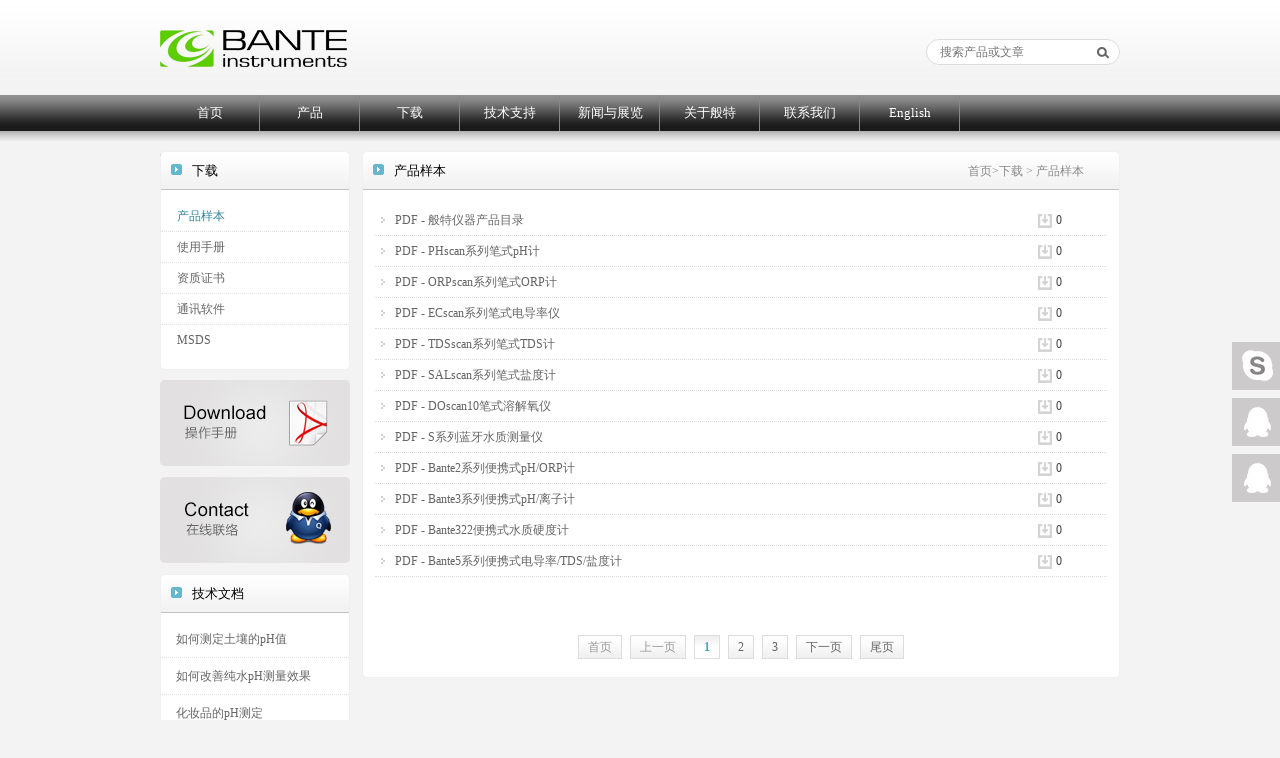

--- FILE ---
content_type: text/html; charset=utf-8
request_url: http://bante-china.com/Download/ChineseCatalogue.html
body_size: 2998
content:
<!DOCTYPE HTML>
<html>
<head>
<meta http-equiv="Content-Type" content="text/html; charset=utf-8">
<title>产品样本 | 上海般特仪器有限公司</title>
<meta name="description" content="上海般特仪器有限公司提供各类产品的操作手册及应用软件下载，更多资讯请致电021-64041598咨询。" /> 
<meta name="keywords" content="上海般特仪器有限公司" />
<link rel="shortcut icon" href="/favicon.ico" />
<link rel="home" href="http://www.bante-china.com/" />
<script type="text/javascript" src="/tool/js/jquery.js"></script>
<link href="http://www.bante-china.com/templets/webhtm/css/style.css" rel="stylesheet" type="text/css" />
<script src="http://www.bante-china.com/templets/webhtm/js/web.js" type="text/javascript"></script></head>

<body>
<div class="header">
  <div class="wrap"> <a href="/" class="logo"></a>
    <div class="search_form fr">
      <form action="/searchrss/" method="post" enctype="multipart/form-data" name="form1" id="form1">
        <input name="keyword" type="text" class="search_text" id="keyword" placeholder="搜索产品或文章">
        <input name="search" type="submit" class="search_btn" value=" ">
      </form>
    </div>
    <div class="clear"></div>
  </div>
  <div class="nav">
    <div class="wrap">
      <ul>
                        <li>
          <a href="/"  >首页</a></li>
                <li>
          <a href="/Products/"  >产品</a></li>
                <li>
          <a href="/Download/"   class="cur" >下载</a></li>
                <li>
          <a href="/TechSupport/"  >技术支持</a></li>
                <li>
          <a href="/ExhibitionAndNews/"  >新闻与展览</a></li>
                <li>
          <a href="/AboutBante/"  >关于般特</a></li>
                <li>
          <a href="/Contact/"  >联系我们</a></li>
                        <li><a href="/enhome/" target="_blank">English</a></li>
      </ul>
      <div class="clear"></div>
    </div>
  </div>
</div><div class="container">
  <div class="wrap">
    <div class="pages_bar fl">
      <div class="menu_box pic_box">
        <h3 class="title_tags"><em></em>下载</h3>
        <ul>
                              <li ><a  href="/Download/ChineseCatalogue.html"   class="cur"  title="产品样本">产品样本</a></li>
                    <li ><a  href="/Download/Manual.html"   title="使用手册">使用手册</a></li>
                    <li ><a  href="/Download/Productcertificate.html"   title="资质证书">资质证书</a></li>
                    <li ><a  href="/Download/Software.html"   title="通讯软件">通讯软件</a></li>
                    <li  class="noborders" ><a  href="/Download/MSDS.html"   title="MSDS">MSDS</a></li>
                            </ul>
      </div>
      <div class="customer_box m15">
  <p><a href="/Download/Manual.html"><img src="http://www.bante-china.com/templets/webhtm/images/adv_qq01.jpg"></a></p>
  <p><a href="http://wpa.qq.com/msgrd?v=3&uin=1919637458&site=qq&menu=yes"><img src="http://www.bante-china.com/templets/webhtm/images/adv_skype01.jpg"></a></p>
</div>
<div class="index_case pic_box menu_box color01">
  <h3 class="title_tags"><em></em>技术文档</h3>
  <div class="box" style="height:158px;">
    
            <dl >
      <dt><a href="/newsview/516.html" title="如何测定土壤的pH值">如何测定土壤的pH值</a></dt>
      <dd style="display:none;">土壤pH测定是农业研究中常见的项目之一，土壤的pH值不...</dd>
    </dl>
        <dl >
      <dt><a href="/newsview/518.html" title="如何改善纯水pH测量效果">如何改善纯水pH测量效果</a></dt>
      <dd style="display:none;">测量纯水或超纯水的pH值是比较困难的，仪表响应速度慢...</dd>
    </dl>
        <dl >
      <dt><a href="/newsview/522.html" title="化妆品的pH测定">化妆品的pH测定</a></dt>
      <dd style="display:none;">化妆品的pH测定方法分为稀释法及直测法，对于粉类、油...</dd>
    </dl>
        <dl  class="noborders" >
      <dt><a href="/newsview/523.html" title="溶解氧在水质监控中的重要性">溶解氧在水质监控中的重要性</a></dt>
      <dd style="display:none;">在各种不同的水体，溶解氧含量通常是水质优劣的重要指...</dd>
    </dl>
          </div>
</div>    </div>
    <div class="right_body fr pic_box">
      <h3 class="title_tags">
         <div class="posi fr"><a href="/">首页</a>&gt;<a href="/Download/"  title="下载" target="_self">下载</a> &gt; <a href="/Download/ChineseCatalogue.html" target="_self" title="产品样本" class="cur">产品样本</a></div>        <em></em>产品样本</h3>
      <div class="problem_list">
        <ul>
                          <li><span class="fr"><a href="/upfile/Product_Catalogue_CN.pdf" target="_blank"></a>0</span><a href="/upfile/Product_Catalogue_CN.pdf" class="tit" target="_blank" title="PDF - 般特仪器产品目录">PDF - 般特仪器产品目录</a></li>
                   <li><span class="fr"><a href="/upfile/CN_Brochure_PHscan series Pocket pH Tester.pdf" target="_blank"></a>0</span><a href="/upfile/CN_Brochure_PHscan series Pocket pH Tester.pdf" class="tit" target="_blank" title="PDF - PHscan系列笔式pH计">PDF - PHscan系列笔式pH计</a></li>
                   <li><span class="fr"><a href="/upfile/CN_Brochure_ORPscan series Pocket ORP Tester.pdf" target="_blank"></a>0</span><a href="/upfile/CN_Brochure_ORPscan series Pocket ORP Tester.pdf" class="tit" target="_blank" title="PDF - ORPscan系列笔式ORP计">PDF - ORPscan系列笔式ORP计</a></li>
                   <li><span class="fr"><a href="/upfile/CN_Brochure_ECscan series Pocket Conductivity Tester.pdf" target="_blank"></a>0</span><a href="/upfile/CN_Brochure_ECscan series Pocket Conductivity Tester.pdf" class="tit" target="_blank" title="PDF - ECscan系列笔式电导率仪">PDF - ECscan系列笔式电导率仪</a></li>
                   <li><span class="fr"><a href="/upfile/CN_Brochure_TDSscan series Pocket TDS Tester.pdf" target="_blank"></a>0</span><a href="/upfile/CN_Brochure_TDSscan series Pocket TDS Tester.pdf" class="tit" target="_blank" title="PDF - TDSscan系列笔式TDS计">PDF - TDSscan系列笔式TDS计</a></li>
                   <li><span class="fr"><a href="/upfile/CN_Brochure_SALscan series Pocket Salinity Tester.pdf" target="_blank"></a>0</span><a href="/upfile/CN_Brochure_SALscan series Pocket Salinity Tester.pdf" class="tit" target="_blank" title="PDF - SALscan系列笔式盐度计">PDF - SALscan系列笔式盐度计</a></li>
                   <li><span class="fr"><a href="/upfile/CN_Brochure_DOscan10 Pocket Dissolved Oxygen Tester.pdf" target="_blank"></a>0</span><a href="/upfile/CN_Brochure_DOscan10 Pocket Dissolved Oxygen Tester.pdf" class="tit" target="_blank" title="PDF - DOscan10笔式溶解氧仪">PDF - DOscan10笔式溶解氧仪</a></li>
                   <li><span class="fr"><a href="/upfile/CN_Brochure_S series Bluetooth Water Quality Tester.pdf" target="_blank"></a>0</span><a href="/upfile/CN_Brochure_S series Bluetooth Water Quality Tester.pdf" class="tit" target="_blank" title="PDF - S系列蓝牙水质测量仪">PDF - S系列蓝牙水质测量仪</a></li>
                   <li><span class="fr"><a href="/upfile/CN_Brochure_Bante 2 series Portable pH Meter.pdf" target="_blank"></a>0</span><a href="/upfile/CN_Brochure_Bante 2 series Portable pH Meter.pdf" class="tit" target="_blank" title="PDF - Bante2系列便携式pH/ORP计">PDF - Bante2系列便携式pH/ORP计</a></li>
                   <li><span class="fr"><a href="/upfile/CN_Brochure_Bante 3 series Portable Ion Meter.pdf" target="_blank"></a>0</span><a href="/upfile/CN_Brochure_Bante 3 series Portable Ion Meter.pdf" class="tit" target="_blank" title="PDF - Bante3系列便携式pH/离子计">PDF - Bante3系列便携式pH/离子计</a></li>
                   <li><span class="fr"><a href="/upfile/CN_Brochure_Bante 322 Portable Water Hardness Meter.pdf" target="_blank"></a>0</span><a href="/upfile/CN_Brochure_Bante 322 Portable Water Hardness Meter.pdf" class="tit" target="_blank" title="PDF - Bante322便携式水质硬度计">PDF - Bante322便携式水质硬度计</a></li>
                   <li><span class="fr"><a href="/upfile/CN_Brochure_Bante 5 series Portable Conductivity Meter.pdf" target="_blank"></a>0</span><a href="/upfile/CN_Brochure_Bante 5 series Portable Conductivity Meter.pdf" class="tit" target="_blank" title="PDF - Bante5系列便携式电导率/TDS/盐度计">PDF - Bante5系列便携式电导率/TDS/盐度计</a></li>
                   
        </ul>
        <div class="pagemenu"><span class="disabled">首页</span><span class="disabled">上一页</span><span class="current">1</span><a href='/Download/ChineseCatalogue/p-2/'>2</a><a href='/Download/ChineseCatalogue/p-3/'>3</a><a href='/Download/ChineseCatalogue/p-2/'>下一页</a><a href='/Download/ChineseCatalogue/p-3/'>尾页</a></div>
      </div>
    </div>
    <div class="clear"></div>
  </div>
</div>
<div class="footer">
  <div class="wrap">
    <dl>
      <dt><a href="/AboutBante/">关于般特</a></dt>
      <dd><a href="/AboutBante/CompanyProfile.html">公司简介</a></dd>
      <dd><a href="/AboutBante/CorporateCulture.html">企业文化</a></dd>
      <dd><a href="/AboutBante/Certificate.html">资质认证</a></dd>
    </dl>
    <dl>
      <dt><a href="/ExhibitionAndNews/">新闻与展览</a></dt>
      <dd><a href="/ExhibitionAndNews/News.html">企业新闻</a></dd>
      <dd><a href="/ExhibitionAndNews/exhibition.html">展览日程</a></dd>
    </dl>
    <dl>
      <dt><a href="/TechSupport/">技术资讯</a></dt>
      <dd><a href="/TechSupport/Application.html">技术文档</a></dd>
      <dd><a href="/TechSupport/QandA.html">常见问题</a></dd>
      <dd><a href="/TechSupport/Solution.html">校准液配置</a></dd>
    </dl>
    <dl>
      <dt><a href="/Download/">下载</a></dt>
      <dd><a href="/Download/Manual.html">操作手册</a></dd>
      <dd><a href="/Download/ChineseCatalogue.html">产品样本</a></dd>
      <dd><a href="/Download/Software.html">通讯软件</a></dd>
    </dl>
    <dl class="f_contact">
      <dt><a href="/Contact/">联系我们 </a></dt>
      <dd>上海市中山南二路777弄2号1606室</dd>
      <dd class="tel">TEL: 021 6404 1598</dd>
    </dl>
    <div class="clear"></div>
    <div class="copy_info">
      <p style="text-align:center;"><span style="font-family:微软雅黑, simsun;font-size:12px;">上海般特仪器有限公司 &nbsp;<span style="font-size:12px;font-family:arial, helvetica, sans-serif;">Bante Instruments &nbsp;| &nbsp;Copyright &nbsp;©2025-2028 &nbsp;| &nbsp;</span>沪<span style="font-size:12px;font-family:arial, helvetica, sans-serif;">ICP</span>备<span style="font-size:12px;font-family:arial, helvetica, sans-serif;">09096446</span>号<span style="font-size:12px;font-family:arial, helvetica, sans-serif;">-3</span></span></p>
    </div>
  </div>
</div>

<div class="qq_customer">
	<p><a href="skype:banteinstrument?chat" class="kf_skype"></a></p>
    <p><a href="http://wpa.qq.com/msgrd?v=3&uin=2103959648&site=qq&menu=yes" class="kf_qq"></a></p>
    <p><a href="http://wpa.qq.com/msgrd?v=3&uin=1919637458&site=qq&menu=yes" class="kf_qq"></a></p>
</div></body>
</html>
<!--开源于www.mohism.cn-->


--- FILE ---
content_type: text/css
request_url: http://www.bante-china.com/templets/webhtm/css/style.css
body_size: 4861
content:
@charset "utf-8";
/* CSS Document */
html {}
:root { overflow-y: scroll }/* 视客户要求 加或不加 */
body, div, dl, dt, dd, ul, ol, li, h1, h2, h3, h4, h5, h6, pre, code, form, fieldset, lengend, input, button, textarea, select, p, blockquote, th, td { margin: 0; padding: 0 }
table { border-collapse: collapse; border-spacing: 0 }
img { border: 0 none; vertical-align: middle; }
li { list-style-type: none }
p{line-height:24px;}
caption, th { text-align: left }
h1, h2, h3, h4, h5, h6 { font-size: 100% } /* 字体加粗与否，视页面标题更改 */
body, input, button, textarea, select { font-size: 12px;} /* 或 表单类的字体颜色和body一样 */
button { cursor: pointer }
em, cite { font-style: normal }
body { line-height: 1.17; -webkit-text-size-adjust: none;color:#444;background:#f3f3f3; font-family:'微软雅黑';}
a { color:#666; text-decoration: none; outline:medium none; }
a:link { color: #666; text-decoration: none }
a:visited { }
a:hover { color: #46aac9; }
a:focus {}
a:active {}
:focus { outline: none }
.clearfixed:after { content: "."; clear: both; display: block; height: 0; overflow: hidden }
.clearfixed { zoom: 1 } /* 增加清除浮动样式时，要注意当前元素是否为块结构，如果不是，要添加属性 display: block */
.clear { display: block!important; float: none!important; clear: both; width: auto!important; height: 0;margin: 0 auto!important; padding: 0!important; font-size: 0; line-height: 0 }
.fl { float:left;}
.fr { float:right;}
.none{display:none;}

/****header***/
.header{background:url(../images/header_bg.jpg) repeat-x;}
.wrap{width:960px;margin:0 auto;}
.header .wrap{height:95px;overflow:hidden;}
a.logo{display:inline-block;width:187px;height:37px;background:url(../images/logo.png) no-repeat;text-indent:-999em;margin:30px 0 24px;}
.search_form{width:192px;height:24px;border:1px solid #ddd;border-radius:20px;margin-top:39px;background:#fff;}
.search_form .search_text{width:150px;height:24px;line-height:24px;padding:0 3px 0 13px;border:none;border-radius:20px;font-family:'微软雅黑';background:none;}
.search_form .search_btn{width:13px;height:12px;border:none;background:url(../images/icon.png) no-repeat;cursor:pointer; vertical-align:middle;}
.nav{height:36px;line-height:36px;background:url(../images/nav_bg.png) repeat-x;}
.nav .wrap{background:url(../images/line.png) no-repeat left bottom;}
.nav li{width:100px;float:left;}
.nav li a{display:inline-block;width:100px;height:36px;line-height:36px;font-size:13px;text-align:center;color:#fff;background:url(../images/line.png) no-repeat right bottom;}
.nav li a:hover{background:/*url(../images/nav_cur.jpg) repeat-x*/#000;}
.container{background:url(../images/bg.png) repeat-x;padding-top:20px;}
.index_menu{width:190px;}
.pic_box{border:1px solid #f0f0f0;background:#fff;border-radius:5px;}
h3.title_tags{height:38px;line-height:38px;background:url(../images/tit_bg.jpg) repeat-x;color:#000;font-size:13px;font-weight:normal;border-radius:5px 5px 0 0;}
h3.title_tags em{width:11px;height:11px;background:url(../images/icon.png) no-repeat 0 -23px;display:inline-block;margin:0 10px;}
.menu_box ul{margin:11px 0px 14px;}
/*.menu_box ul li{line-height:30px;}*/
.menu_box ul li{height:30px;line-height:30px;border-bottom:1px dotted #e1e1e1;padding-left:16px;width:172px;position:relative; z-index:20;}
.menu_box ul li a{color:#666;display:block;}
.menu_box ul li.in_more{border:none;/*background:url(../images/sj.png) no-repeat right center;*/padding-right:12px;display:inline-block;width:auto;}
.menu_box ul li.in_more a{color: #4ea4be; border-bottom:none;}
.menu_box ul li.noborders a{border-bottom:none;}
/*.menu_box ul li a{color:#494949;display:block;height:30px;line-height:30px;border-bottom:1px dashed #ccc;padding-left:16px;}*/
.menu_box ul li a:hover,.menu_box ul li a.cur{color:#31859b;}
.menu_box dl{border-bottom: 1px dotted #e1e1e1;padding:6px 15px;}
.menu_box dl dt {line-height:24px;}
.menu_box dl dd {line-height:21px;}
.menu_box dl dt a{color:#31859b; line-height:21px;}
.color01 dl dt a{color:#666; line-height:21px;}
.color01 dl dt a:hover{color:#31859b}
.menu_box .box{}
.m15{margin-top:10px;}
.main_body{width:554px;margin-left:12px;}
.noborders{border:none !important;}
.item_list {background: #fff;border: 1px solid #c3c3c3;display: none;left: 188px;padding: 0px 4px;width: 420px;height:auto;}
.item_list a {line-height: 21px;margin-right: 10px;}
.item_list a:hover {color: #fafafa;}
.menu_box_s  li:hover {border-bottom: 1px solid #c3c3c3; border-top: 1px solid #c3c3c3;}
.menu_box_s  li:hover a { background:#fafafa;left: 0; position: absolute;top: 0;width: 173px;z-index: 23;padding-left:16px;}
.menu_box_s  .item_list { bottom: -1px;top: auto;}
.menu_box_s  li:hover .item_list {background:rgba(250,250,250,0.7); display: block;position: absolute;top: -1px;z-index: 21;height: auto;}
.menu_box_s  li .item_list a { line-height: 21px;height: 21px;margin-right: 8px;display:inline;background:none; position:static;}
.products_commli li{ border-bottom: 1px dotted #e1e1e1;height: 30px;line-height: 30px; padding-left: 30px;}
.products_commli li a{color:#666;}
.products_commli li a:hover{color:#31859b;}
.products_commli ul{padding:10px 0;}
.index_case .box{padding:8px 0;}
/*flash*/
.flash{width:550px;height:282px;overflow:hidden;position:relative;margin-bottom:10px;}
.fadearry li img{width:550px;height:282px;border-radius:5px;}
.buttons{position:absolute;right:16px;bottom:16px;}
.buttons li{float:left;}
.buttons li a{float:left;height:13px;width:13px;background:#fff;border-radius:13px;margin-left:10px; Filter:Alpha(opacity=50); opacity:0.5; }
.buttons li a:hover,.buttons li.current a{background:#b2b3b1;Filter:Alpha(opacity=100); opacity:1; }
.new_products{height:503px;}
.new_products ul {background:url(../images/line01.jpg) repeat-y 273px 25px;height:440px;overflow:hidden;}
.new_products ul li{width:242px;margin:6px 16px 0;float:left;padding:0px 0 25px;}
.new_products ul li .tit a p{line-height:18px;color:#399fbe;}
.new_products ul li .tit{border-bottom:1px solid #399fbe;padding-bottom:5px;margin-bottom:24px;}
.new_products ul li .img{width:98px;height:98px; text-align:center;}
.new_products ul li .img img{max-width:98px;max-height:98px;}
.new_products ul li .text{width:126px;color:#494949;}
.new_products ul li .text p.info{line-height:19px;height:115px;}
.new_products ul li .text a.more{display:inline-block;width:55px;height:24px;border:1px solid #ddd;background:url(../images/tit_bg.jpg) repeat-x;border-bottom:1px solid #a5a5a5;text-align:center;line-height:24px;border-radius:3px; margin-top: 8px;}
.index_producdts{margin-top:10px;}
.right_bar{width:190px;}
.right_bar .adv_box img{border-radius:5px;}
.customer_box img{margin-bottom:11px;border-radius:5px;}
.footer{background:#e9e8e8;margin-top:24px;padding-top:20px;}
.footer dl{width:180px;padding-left:5px;float:left;}
.footer dl dt{height:38px;line-height:38px;}
.footer dl dt a{color:#4f4f4f;font-size:13px;}
.footer dl dd {line-height:20px;}
.footer dl dd a{color:#46aac9;}
.footer .copy_info{border-top:1px solid #c0bfbf;margin-top:40px;}
.footer .copy_info p{line-height:40px;}
.footer dl.f_contact{width:195px;}
.footer dl.f_contact dd{color:#46aac9;}
.footer dl.f_contact dd.tel{font-size:18px;line-height:24px;}

.pages_bar{width:190px;}
.right_body{width:756px;}
.posi{font-size:12px;color:#8a8a8a;margin-right:35px;}
.posi a{color:#8a8a8a;}
/***产品*****/
.products_list li{padding:10px;margin:12px 18px;background:#f5f5f5;}
.products_list li .img{width:125px;height:125px; text-align:center;}
.products_list li .img img{max-width:125px;max-height:125px;}
.products_list li .text{width:520px;}
.products_list li .text h2{height:26px;line-height:26px;margin-bottom:6px;font-weight:normal;}
.products_list li .text h2 a{font-size:14px;color:#31859b;}
.products_list li .text .info{line-height:21px;}
/*分页*/
.pagemenu { padding:15px 0; text-align:center; height:30px;line-height:30px;color:#333;margin:25px 15px 0;}
.pagemenu a { padding:4px 9px; border:1px solid #ddd;  margin:0 4px; color:#666; text-decoration:none;background:url(../images/tit_bg03.jpg) repeat-x left top;}
.pagemenu a:hover {border: #4bb5e1 1px solid; color:#fff;background:#4bb5e1; }
.pagemenu a:active {border: #4bb5e1 1px solid; color:#4bb5e1;border-radius:5px;}
.pagemenu .current { padding:4px 9px;  margin:0 4px;background:#4bb5e1; color:#46aac9; border:1px solid #ddd; font-weight:bold;background:url(../images/tit_bg04.jpg) repeat-x left top;}
.pagemenu .disabled {border: #ddd 1px solid; padding:4px 9px; color:#999; margin:0 4px;background:url(../images/tit_bg03.jpg) repeat-x left top;}
/***技术资讯*****/
.problem_list ul{padding:15px 0;}
.problem_list li{height:30px;line-height:30px;border-bottom:1px dotted #ddd;padding:0 45px 0 20px;background:url(../images/list.png) no-repeat 6px center;margin:0 12px;}
.problem_list li span a{width:14px;height:14px;display:inline-block;background:url(../images/icon.png) no-repeat 0 -50px; vertical-align:middle;margin-right:4px;cursor:pointer;}
.problem_list li:hover span a{background-position:0 -72px;}
/***产品内页*****/
.prducts_view{padding:15px 23px 30px;}
.products_info .info{margin-top:30px;}
.prducts_view .products_box{}
.prducts_view .product_tab{height:25px;line-height:25px;margin-top:35px;}
.prducts_view .product_tab a{display:inline-block;height:25px;line-height:25px;width:86px;text-align:center;color:#fff;margin-right:5px;background:#c0c0c0;cursor:pointer;border-radius:3px 3px 0 0;}
.prducts_view .product_tab a:hover{background:#46aac9;}
.prducts_view .product_tab a.cur{background:#000;}
.prducts_view .products_cont{padding:10px 0;}
.prducts_view .products_info{padding-top:25px;color:#666;}
.prducts_view .products_img .big_img{width:379px;height:379px;border:1px solid #e1e1e1;text-align:center;position:relative;}
.prducts_view .products_img .small_img{width:127px;border-top:1px solid #e1e1e1;}
.prducts_view .products_img .big_img img{max-width:379px;max-height:379px;}
.prducts_view .products_img .small_img li{border-right:1px solid #e1e1e1;border-left:1px solid #e1e1e1;border-bottom:1px solid #e1e1e1;width:125px;height:125px;text-align:center;position:relative;cursor:pointer;}
.prducts_view .products_img .small_img li img{max-width:125px;max-height:125px;}
.prducts_view .products_img .big_img i,.prducts_view .products_img .small_img li i{display: inline-block;height: 100%;margin-left: -1px;overflow: hidden;vertical-align: middle;width: 1px;}
.prducts_view .products_img .small_img li em{display:inline-block;width:9px;height:14px;background:url(../images/cur.png) no-repeat;position:absolute;left:-8px;top:35px;display:none;}
.prducts_view .products_img .small_img li.cur em{display:inline-block;}
.prducts_view .products_img .big_img em{display:inline-block;width:22px;height:22px;background:url(../images/fdj.jpg) no-repeat;position:absolute;right:0px;bottom:0;cursor:pointer;}
.prducts_view .products_info h1{font-size:14px;line-height:44px;font-weight:normal;}
.layer_bg{background:url(../images/bg02.png);cursor: pointer; height: 100%;left: 0;position:fixed;top: 0;width: 100%;z-index: 1000;}
.mk_layer{width:100%;height:330px;position:fixed;top:10%;left:0; z-index:1011;}
.mk_layer .show_img{ width:500px; height:500px; margin:0px auto;}
.mk_layer img{ max-height:500px;}
.show_img span {display:inline-block;background:#fff;border:5px solid #eee;}
.show_img span em{/*display:inline-block;width:72px;height:28px;background:#4f4644;color:#fff;font-size:14px;line-height:28px;position:relative;margin-left:-82px; vertical-align:top;cursor:pointer;*/width:22px;height:22px;margin-left:-22px;background:url(../images/close.png) no-repeat;display:inline-block;position:relative;vertical-align:top;cursor:pointer;}
.cppz_box table tr.tr01 td,.czsc_box table tr.tr01 td{background:#f3f3f3;height:24px;}
.cppz_box table tr.tr02 td,.czsc_box table tr.tr02 td{height:24px;border-bottom:1px solid #ddd;}
.cppz_box table tr td .list li{width:97px;float:left;margin:0 15px 8px 0;}
.gray{color:#999;}
.down_ico{width:14px;height:14px;display:inline-block;background:url(../images/icon.png) no-repeat 0 -50px; vertical-align:middle;margin-right:4px;cursor:pointer;}
.net_table{margin-top:15px;}
.net_table tr.tr01 td{background:#f3f3f3;height:24px;text-align:center}
.net_table tr.tr02 td{height:28px;text-align:center}
/*.prducts_view .products_img .tit{height:35px;line-height:35px;border-bottom:1px solid #ddd;color:#000;padding:0 10px;}
.prducts_view .products_img li{width:115px;margin:20px 15px 0 0;float:left;}
.prducts_view .products_img li img{width:115px;height:92px;}*/
/***相关产品*****/
.products_comm{padding-bottom:20px;}
.products_comm li{text-align:center;margin:15px 0 0 0; width:188px; height:185px;}
.products_comm li img{ max-height:150px;max-width:150px;}
.products_comm li p{line-height:35px;}
.products_comm li p a{color:#31859b;}
/***下载 产品样本*****/
.down_yblist ul{padding-left:26px;}
.down_yblist li{width:122px;margin:30px 26px 0;float:left;text-align:center;cursor:pointer;}
.down_yblist li img{width:122px;height:148px;}
.down_yblist li p{line-height:40px;color:#000;}
/***联系我们*****/
.msg_form{padding:42px 0 60px 32px;}
.msg_form p{margin-bottom:15px;}
.msg_form .msg_text{width:208px;height:24px;border:1px solid #ddd;line-height:24px;padding:0 5px;border-radius:3px;margin-right:13px; font-family:'微软雅黑';}
.msg_form textarea{width:674px;height:150px;border:1px solid #ddd;padding:5px;border-radius:3px;color:#666;font-size:12px; font-family:'微软雅黑';}
.msg_form .msg_btn{display:inline-block;width:65px;height:27px;border:1px solid #ddd;background:url(../images/tit_bg.jpg) repeat-x;border-bottom:1px solid #a5a5a5;text-align:center; font-family:'微软雅黑';margin-right:13px;}
.cont_text{padding:34px;}
/***下载--常见问题*****/
.wt_list li{margin:0 12px;padding:15px 20px;background:url(../images/list.png) no-repeat 6px 23px;border-bottom:1px dotted #ddd;color:#999;}
.wt_list li .tit a{color:#31859b;font-weight:normal;}
.wt_list li .info{color:#999;}
.wt_list li .info a{cursor:pointer;}
/***关于我们--营销网络*****/
.business_net{padding:36px 52px 80px 44px;}
.business_net .net_img{width:657px;height:330px;background:url(../images/net.jpg) no-repeat;position:relative;}
.business_net .net_img a{position:absolute;display:inline-block;cursor:pointer;}
.business_net .net_img a.ouzhou{width:135px;height:88px;left:0;left:48px;top:28px;}
.business_net .net_img a.yazhou{width:235px;height:210px;left:0;left:138px;top:15px;}
.business_net .net_img a.dayang{width:129px;height:102px;left:0;left:305px;top:208px;}
.business_net .net_img a.beimei{width:267px;height:175px;left:0;left:384px;top:0px;}
.business_net .net_img a.nanmei{width:104px;height:168px;left:0;left:492px;top:162px;}
.business_net .net_img a.ouzhou:hover{background:url(../images/ouzhou.png) no-repeat;}
.business_net .net_img a.yazhou:hover{background:url(../images/yazhou.png) no-repeat;}
.business_net .net_img a.dayang:hover{background:url(../images/dayangzhou.png) no-repeat;}
.business_net .net_img a.beimei:hover{background:url(../images/beimeizhou.png) no-repeat;}
.business_net .net_img a.nanmei:hover{background:url(../images/nanmei.png) no-repeat;}
.net_links .title{height:22px;line-height:22px;background:#979695;color:#fff;padding:0 15px;}
.net_links .list span{margin:16px 45px 16px 0;display:inline-block;}
/***新闻与展览--展览资讯*****/
.show_list li{margin:0 15px;padding:25px 18px;border-bottom:1px dotted #ddd;}
.show_list li .img,.show_list li .img img{width:160px;height:82px;border-radius:5px;}
.show_list li .text{width:506px;color:#888;}
.show_list li .text h2{line-height:35px;}
.show_list li .text h2 span{font-weight:normal;}
.show_list li .text h2 a{color:#31859b;font-weight:normal;}
.blue{color:#31859b !important;}
/***新闻与展览-企业资讯*****/
.company_news li{margin:0 15px;padding:20px 18px;border-bottom:1px dotted #ddd;color:#888;}
.company_news li.data_time{padding:0px 18px;border:none;color:#67b6ce;font-size:20px;margin:20px 15px 0;}
.company_news .tit a{color:#31859b;font-weight:normal;}
.article_box{margin:12px;}
.article_box h1{line-height:45px;border-bottom:1px dotted #ddd;padding:0 20px;}
.article_box h1 span{color:#999;font-weight:normal;}
.article_box h1 span.blue{margin-right:10px;}
.article_box h1 span.see_ico i{display:inline-block;width:16px;height:10px;background:url(../images/view.jpg) no-repeat;margin-right:3px;}
.article_box .cont_box{padding:20px;}
.page_txt{color:#999;margin:25px 20px;}
.page_txt a{color:#999;}
/**search**/
.search_page{width:960px;margin:0 auto;}
.red{color:#F00;}
.rssone {border-bottom: 1px dashed #CCCCCC;}
.cutnum{font-weight:bold;font-size:16px;clear:both;margin:15px 0;font-family: "微软雅黑";}
.description{clear:both;}
.rssone h2{height:35px;line-height:35px;}
.rssone h2 a {color: #4ea4be;float: left;font-family: "微软雅黑";font-size: 16px;font-weight: bold;}
.rssone h2 a:hover{text-decoration:underline;}
.rssone h2 span { color: #888888;float: right;font-family: "微软雅黑";font-size: 12px;font-weight: normal;list-style: none outside none;text-decoration: none;}
.rssone h2 span b {color: #60BB44;}
.description a {color: #717171;font-size: 12px;line-height: 25px;list-style: none outside none;text-decoration: none;}

/**customer***/
* html .qq_customer{position:absolute; right:0px;
top:expression(eval(document.documentElement.scrollTop+230-(parseInt(this.currentStyle.marginTop,10)||0)-(parseInt(this.currentStyle.marginBottom,10)||0)))}
.qq_customer{width:48px; right: 0;position: fixed;top: 232px;color:#fff;padding-top:110px;}
.qq_customer a{display:inline-block;width:48px;height:48px;background:url(../images/kefu02.png) no-repeat;}
.qq_customer a.kf_skype{background-position:-50px 0;}
.qq_customer a.kf_qq{background-position:-50px -49px;}
.qq_customer a.kf_msg{background-position:-50px -98px;}
.qq_customer a.kf_skype:hover{background-position:0px 0;}
.qq_customer a.kf_qq:hover{background-position:0px -49px;}
.qq_customer a.kf_msg:hover{background-position:0px -98px;}

--- FILE ---
content_type: text/javascript
request_url: http://www.bante-china.com/templets/webhtm/js/web.js
body_size: 915
content:
//function flash()
function flash(_titles,_bodies){
	var defaultOpts = { interval: 5000, fadeInTime: 'slow', fadeOutTime: 'slow' };
	var _count = _titles.length;
	var _current = 0;
	var _intervalID = null;
	var stop = function() { window.clearInterval(_intervalID); };
	var slide = function(opts) {
		if (opts) {
			_current = opts.current || 0;
		} else {
			_current = (_current >= (_count - 1)) ? 0 : (++_current);
		};
		_bodies.filter(":visible").fadeOut(defaultOpts.fadeOutTime, function() {
			_bodies.eq(_current).fadeIn(defaultOpts.fadeInTime);
			//_bodies.removeClass("current").eq(_current).addClass("current");
		});
		_titles.removeClass("current").eq(_current).addClass("current");
		//_titles_bg.removeClass("current").eq(_current).addClass("current");
	}; //endof slide
	var go = function() {
		stop();
		_intervalID = window.setInterval(function() { slide(); }, defaultOpts.interval);
	}; //endof go
	var itemMouseOver = function(target, items) {
		stop();
		var i = $.inArray(target, items);
		slide({ current: i });
	}; //endof itemMouseOver
	_titles.hover(function() { if($(this).attr('class')!='current'){itemMouseOver(this, _titles); }else{stop();}}, go);
	//_titles_bg.hover(function() { itemMouseOver(this, _titles_bg); }, go);
	_bodies.hover(stop, go);
	//trigger the slidebox
	go();
}

$(document).ready(function(){
	//flash						   
	var ulnumli = $("ul.ulnum li");
	var fadearry = $("ul.fadearry li");
	flash(ulnumli,fadearry);
	$("ul#index-ultab li").width($(document.body).width());
	
	//产品选项卡	
	var $div_li = $("div.tab_tit a");
    $div_li.click(function() {
        $(this).addClass("cur").siblings().removeClass("cur");
        var index = $div_li.index(this);
        $("div.tab_cont > div").eq(index).show().siblings().hide();
    });	
	//图片预览
	$("ul#smallimg li").click(function(){
	$(this).addClass("cur").siblings().removeClass("cur");
	var imgurl = $(this).children("img").attr("src");
	$("div#bigimg img").attr("src", imgurl)
	});
	//产品图片预览
	 $("div#bigimg em").click(function(){
		var imgurls = $(this).parent().children("img").attr("src");
		$("div#showimg img").attr("src", imgurls)
		 $('#showimg').show();
		 })
	//手册图片预览
	$("#downimg li").click(function(){
		var imgurlli = $(this).children("img").attr("src");
		$("div#showimg img").attr("src", imgurlli)
		 $('#showimg').show();
		 })
	$("p.show_img em").click(function(){
		 $('#showimg').hide();
		 })
})

